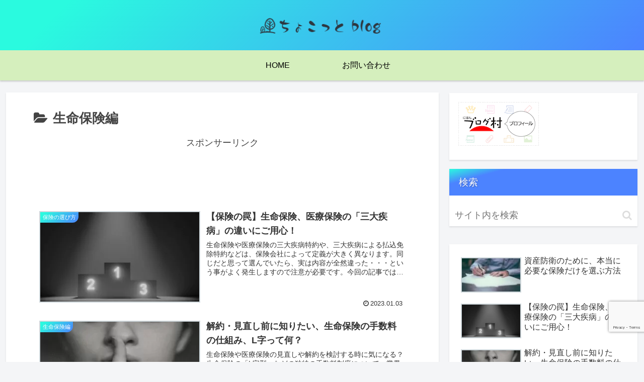

--- FILE ---
content_type: text/html; charset=utf-8
request_url: https://www.google.com/recaptcha/api2/anchor?ar=1&k=6Ldz61EjAAAAAGa72baB3_gd3swVVGHfg4RVjdqp&co=aHR0cHM6Ly9jaG9rb3R0by5ibG9nOjQ0Mw..&hl=en&v=PoyoqOPhxBO7pBk68S4YbpHZ&size=invisible&anchor-ms=20000&execute-ms=30000&cb=xasaib9rgxpn
body_size: 48562
content:
<!DOCTYPE HTML><html dir="ltr" lang="en"><head><meta http-equiv="Content-Type" content="text/html; charset=UTF-8">
<meta http-equiv="X-UA-Compatible" content="IE=edge">
<title>reCAPTCHA</title>
<style type="text/css">
/* cyrillic-ext */
@font-face {
  font-family: 'Roboto';
  font-style: normal;
  font-weight: 400;
  font-stretch: 100%;
  src: url(//fonts.gstatic.com/s/roboto/v48/KFO7CnqEu92Fr1ME7kSn66aGLdTylUAMa3GUBHMdazTgWw.woff2) format('woff2');
  unicode-range: U+0460-052F, U+1C80-1C8A, U+20B4, U+2DE0-2DFF, U+A640-A69F, U+FE2E-FE2F;
}
/* cyrillic */
@font-face {
  font-family: 'Roboto';
  font-style: normal;
  font-weight: 400;
  font-stretch: 100%;
  src: url(//fonts.gstatic.com/s/roboto/v48/KFO7CnqEu92Fr1ME7kSn66aGLdTylUAMa3iUBHMdazTgWw.woff2) format('woff2');
  unicode-range: U+0301, U+0400-045F, U+0490-0491, U+04B0-04B1, U+2116;
}
/* greek-ext */
@font-face {
  font-family: 'Roboto';
  font-style: normal;
  font-weight: 400;
  font-stretch: 100%;
  src: url(//fonts.gstatic.com/s/roboto/v48/KFO7CnqEu92Fr1ME7kSn66aGLdTylUAMa3CUBHMdazTgWw.woff2) format('woff2');
  unicode-range: U+1F00-1FFF;
}
/* greek */
@font-face {
  font-family: 'Roboto';
  font-style: normal;
  font-weight: 400;
  font-stretch: 100%;
  src: url(//fonts.gstatic.com/s/roboto/v48/KFO7CnqEu92Fr1ME7kSn66aGLdTylUAMa3-UBHMdazTgWw.woff2) format('woff2');
  unicode-range: U+0370-0377, U+037A-037F, U+0384-038A, U+038C, U+038E-03A1, U+03A3-03FF;
}
/* math */
@font-face {
  font-family: 'Roboto';
  font-style: normal;
  font-weight: 400;
  font-stretch: 100%;
  src: url(//fonts.gstatic.com/s/roboto/v48/KFO7CnqEu92Fr1ME7kSn66aGLdTylUAMawCUBHMdazTgWw.woff2) format('woff2');
  unicode-range: U+0302-0303, U+0305, U+0307-0308, U+0310, U+0312, U+0315, U+031A, U+0326-0327, U+032C, U+032F-0330, U+0332-0333, U+0338, U+033A, U+0346, U+034D, U+0391-03A1, U+03A3-03A9, U+03B1-03C9, U+03D1, U+03D5-03D6, U+03F0-03F1, U+03F4-03F5, U+2016-2017, U+2034-2038, U+203C, U+2040, U+2043, U+2047, U+2050, U+2057, U+205F, U+2070-2071, U+2074-208E, U+2090-209C, U+20D0-20DC, U+20E1, U+20E5-20EF, U+2100-2112, U+2114-2115, U+2117-2121, U+2123-214F, U+2190, U+2192, U+2194-21AE, U+21B0-21E5, U+21F1-21F2, U+21F4-2211, U+2213-2214, U+2216-22FF, U+2308-230B, U+2310, U+2319, U+231C-2321, U+2336-237A, U+237C, U+2395, U+239B-23B7, U+23D0, U+23DC-23E1, U+2474-2475, U+25AF, U+25B3, U+25B7, U+25BD, U+25C1, U+25CA, U+25CC, U+25FB, U+266D-266F, U+27C0-27FF, U+2900-2AFF, U+2B0E-2B11, U+2B30-2B4C, U+2BFE, U+3030, U+FF5B, U+FF5D, U+1D400-1D7FF, U+1EE00-1EEFF;
}
/* symbols */
@font-face {
  font-family: 'Roboto';
  font-style: normal;
  font-weight: 400;
  font-stretch: 100%;
  src: url(//fonts.gstatic.com/s/roboto/v48/KFO7CnqEu92Fr1ME7kSn66aGLdTylUAMaxKUBHMdazTgWw.woff2) format('woff2');
  unicode-range: U+0001-000C, U+000E-001F, U+007F-009F, U+20DD-20E0, U+20E2-20E4, U+2150-218F, U+2190, U+2192, U+2194-2199, U+21AF, U+21E6-21F0, U+21F3, U+2218-2219, U+2299, U+22C4-22C6, U+2300-243F, U+2440-244A, U+2460-24FF, U+25A0-27BF, U+2800-28FF, U+2921-2922, U+2981, U+29BF, U+29EB, U+2B00-2BFF, U+4DC0-4DFF, U+FFF9-FFFB, U+10140-1018E, U+10190-1019C, U+101A0, U+101D0-101FD, U+102E0-102FB, U+10E60-10E7E, U+1D2C0-1D2D3, U+1D2E0-1D37F, U+1F000-1F0FF, U+1F100-1F1AD, U+1F1E6-1F1FF, U+1F30D-1F30F, U+1F315, U+1F31C, U+1F31E, U+1F320-1F32C, U+1F336, U+1F378, U+1F37D, U+1F382, U+1F393-1F39F, U+1F3A7-1F3A8, U+1F3AC-1F3AF, U+1F3C2, U+1F3C4-1F3C6, U+1F3CA-1F3CE, U+1F3D4-1F3E0, U+1F3ED, U+1F3F1-1F3F3, U+1F3F5-1F3F7, U+1F408, U+1F415, U+1F41F, U+1F426, U+1F43F, U+1F441-1F442, U+1F444, U+1F446-1F449, U+1F44C-1F44E, U+1F453, U+1F46A, U+1F47D, U+1F4A3, U+1F4B0, U+1F4B3, U+1F4B9, U+1F4BB, U+1F4BF, U+1F4C8-1F4CB, U+1F4D6, U+1F4DA, U+1F4DF, U+1F4E3-1F4E6, U+1F4EA-1F4ED, U+1F4F7, U+1F4F9-1F4FB, U+1F4FD-1F4FE, U+1F503, U+1F507-1F50B, U+1F50D, U+1F512-1F513, U+1F53E-1F54A, U+1F54F-1F5FA, U+1F610, U+1F650-1F67F, U+1F687, U+1F68D, U+1F691, U+1F694, U+1F698, U+1F6AD, U+1F6B2, U+1F6B9-1F6BA, U+1F6BC, U+1F6C6-1F6CF, U+1F6D3-1F6D7, U+1F6E0-1F6EA, U+1F6F0-1F6F3, U+1F6F7-1F6FC, U+1F700-1F7FF, U+1F800-1F80B, U+1F810-1F847, U+1F850-1F859, U+1F860-1F887, U+1F890-1F8AD, U+1F8B0-1F8BB, U+1F8C0-1F8C1, U+1F900-1F90B, U+1F93B, U+1F946, U+1F984, U+1F996, U+1F9E9, U+1FA00-1FA6F, U+1FA70-1FA7C, U+1FA80-1FA89, U+1FA8F-1FAC6, U+1FACE-1FADC, U+1FADF-1FAE9, U+1FAF0-1FAF8, U+1FB00-1FBFF;
}
/* vietnamese */
@font-face {
  font-family: 'Roboto';
  font-style: normal;
  font-weight: 400;
  font-stretch: 100%;
  src: url(//fonts.gstatic.com/s/roboto/v48/KFO7CnqEu92Fr1ME7kSn66aGLdTylUAMa3OUBHMdazTgWw.woff2) format('woff2');
  unicode-range: U+0102-0103, U+0110-0111, U+0128-0129, U+0168-0169, U+01A0-01A1, U+01AF-01B0, U+0300-0301, U+0303-0304, U+0308-0309, U+0323, U+0329, U+1EA0-1EF9, U+20AB;
}
/* latin-ext */
@font-face {
  font-family: 'Roboto';
  font-style: normal;
  font-weight: 400;
  font-stretch: 100%;
  src: url(//fonts.gstatic.com/s/roboto/v48/KFO7CnqEu92Fr1ME7kSn66aGLdTylUAMa3KUBHMdazTgWw.woff2) format('woff2');
  unicode-range: U+0100-02BA, U+02BD-02C5, U+02C7-02CC, U+02CE-02D7, U+02DD-02FF, U+0304, U+0308, U+0329, U+1D00-1DBF, U+1E00-1E9F, U+1EF2-1EFF, U+2020, U+20A0-20AB, U+20AD-20C0, U+2113, U+2C60-2C7F, U+A720-A7FF;
}
/* latin */
@font-face {
  font-family: 'Roboto';
  font-style: normal;
  font-weight: 400;
  font-stretch: 100%;
  src: url(//fonts.gstatic.com/s/roboto/v48/KFO7CnqEu92Fr1ME7kSn66aGLdTylUAMa3yUBHMdazQ.woff2) format('woff2');
  unicode-range: U+0000-00FF, U+0131, U+0152-0153, U+02BB-02BC, U+02C6, U+02DA, U+02DC, U+0304, U+0308, U+0329, U+2000-206F, U+20AC, U+2122, U+2191, U+2193, U+2212, U+2215, U+FEFF, U+FFFD;
}
/* cyrillic-ext */
@font-face {
  font-family: 'Roboto';
  font-style: normal;
  font-weight: 500;
  font-stretch: 100%;
  src: url(//fonts.gstatic.com/s/roboto/v48/KFO7CnqEu92Fr1ME7kSn66aGLdTylUAMa3GUBHMdazTgWw.woff2) format('woff2');
  unicode-range: U+0460-052F, U+1C80-1C8A, U+20B4, U+2DE0-2DFF, U+A640-A69F, U+FE2E-FE2F;
}
/* cyrillic */
@font-face {
  font-family: 'Roboto';
  font-style: normal;
  font-weight: 500;
  font-stretch: 100%;
  src: url(//fonts.gstatic.com/s/roboto/v48/KFO7CnqEu92Fr1ME7kSn66aGLdTylUAMa3iUBHMdazTgWw.woff2) format('woff2');
  unicode-range: U+0301, U+0400-045F, U+0490-0491, U+04B0-04B1, U+2116;
}
/* greek-ext */
@font-face {
  font-family: 'Roboto';
  font-style: normal;
  font-weight: 500;
  font-stretch: 100%;
  src: url(//fonts.gstatic.com/s/roboto/v48/KFO7CnqEu92Fr1ME7kSn66aGLdTylUAMa3CUBHMdazTgWw.woff2) format('woff2');
  unicode-range: U+1F00-1FFF;
}
/* greek */
@font-face {
  font-family: 'Roboto';
  font-style: normal;
  font-weight: 500;
  font-stretch: 100%;
  src: url(//fonts.gstatic.com/s/roboto/v48/KFO7CnqEu92Fr1ME7kSn66aGLdTylUAMa3-UBHMdazTgWw.woff2) format('woff2');
  unicode-range: U+0370-0377, U+037A-037F, U+0384-038A, U+038C, U+038E-03A1, U+03A3-03FF;
}
/* math */
@font-face {
  font-family: 'Roboto';
  font-style: normal;
  font-weight: 500;
  font-stretch: 100%;
  src: url(//fonts.gstatic.com/s/roboto/v48/KFO7CnqEu92Fr1ME7kSn66aGLdTylUAMawCUBHMdazTgWw.woff2) format('woff2');
  unicode-range: U+0302-0303, U+0305, U+0307-0308, U+0310, U+0312, U+0315, U+031A, U+0326-0327, U+032C, U+032F-0330, U+0332-0333, U+0338, U+033A, U+0346, U+034D, U+0391-03A1, U+03A3-03A9, U+03B1-03C9, U+03D1, U+03D5-03D6, U+03F0-03F1, U+03F4-03F5, U+2016-2017, U+2034-2038, U+203C, U+2040, U+2043, U+2047, U+2050, U+2057, U+205F, U+2070-2071, U+2074-208E, U+2090-209C, U+20D0-20DC, U+20E1, U+20E5-20EF, U+2100-2112, U+2114-2115, U+2117-2121, U+2123-214F, U+2190, U+2192, U+2194-21AE, U+21B0-21E5, U+21F1-21F2, U+21F4-2211, U+2213-2214, U+2216-22FF, U+2308-230B, U+2310, U+2319, U+231C-2321, U+2336-237A, U+237C, U+2395, U+239B-23B7, U+23D0, U+23DC-23E1, U+2474-2475, U+25AF, U+25B3, U+25B7, U+25BD, U+25C1, U+25CA, U+25CC, U+25FB, U+266D-266F, U+27C0-27FF, U+2900-2AFF, U+2B0E-2B11, U+2B30-2B4C, U+2BFE, U+3030, U+FF5B, U+FF5D, U+1D400-1D7FF, U+1EE00-1EEFF;
}
/* symbols */
@font-face {
  font-family: 'Roboto';
  font-style: normal;
  font-weight: 500;
  font-stretch: 100%;
  src: url(//fonts.gstatic.com/s/roboto/v48/KFO7CnqEu92Fr1ME7kSn66aGLdTylUAMaxKUBHMdazTgWw.woff2) format('woff2');
  unicode-range: U+0001-000C, U+000E-001F, U+007F-009F, U+20DD-20E0, U+20E2-20E4, U+2150-218F, U+2190, U+2192, U+2194-2199, U+21AF, U+21E6-21F0, U+21F3, U+2218-2219, U+2299, U+22C4-22C6, U+2300-243F, U+2440-244A, U+2460-24FF, U+25A0-27BF, U+2800-28FF, U+2921-2922, U+2981, U+29BF, U+29EB, U+2B00-2BFF, U+4DC0-4DFF, U+FFF9-FFFB, U+10140-1018E, U+10190-1019C, U+101A0, U+101D0-101FD, U+102E0-102FB, U+10E60-10E7E, U+1D2C0-1D2D3, U+1D2E0-1D37F, U+1F000-1F0FF, U+1F100-1F1AD, U+1F1E6-1F1FF, U+1F30D-1F30F, U+1F315, U+1F31C, U+1F31E, U+1F320-1F32C, U+1F336, U+1F378, U+1F37D, U+1F382, U+1F393-1F39F, U+1F3A7-1F3A8, U+1F3AC-1F3AF, U+1F3C2, U+1F3C4-1F3C6, U+1F3CA-1F3CE, U+1F3D4-1F3E0, U+1F3ED, U+1F3F1-1F3F3, U+1F3F5-1F3F7, U+1F408, U+1F415, U+1F41F, U+1F426, U+1F43F, U+1F441-1F442, U+1F444, U+1F446-1F449, U+1F44C-1F44E, U+1F453, U+1F46A, U+1F47D, U+1F4A3, U+1F4B0, U+1F4B3, U+1F4B9, U+1F4BB, U+1F4BF, U+1F4C8-1F4CB, U+1F4D6, U+1F4DA, U+1F4DF, U+1F4E3-1F4E6, U+1F4EA-1F4ED, U+1F4F7, U+1F4F9-1F4FB, U+1F4FD-1F4FE, U+1F503, U+1F507-1F50B, U+1F50D, U+1F512-1F513, U+1F53E-1F54A, U+1F54F-1F5FA, U+1F610, U+1F650-1F67F, U+1F687, U+1F68D, U+1F691, U+1F694, U+1F698, U+1F6AD, U+1F6B2, U+1F6B9-1F6BA, U+1F6BC, U+1F6C6-1F6CF, U+1F6D3-1F6D7, U+1F6E0-1F6EA, U+1F6F0-1F6F3, U+1F6F7-1F6FC, U+1F700-1F7FF, U+1F800-1F80B, U+1F810-1F847, U+1F850-1F859, U+1F860-1F887, U+1F890-1F8AD, U+1F8B0-1F8BB, U+1F8C0-1F8C1, U+1F900-1F90B, U+1F93B, U+1F946, U+1F984, U+1F996, U+1F9E9, U+1FA00-1FA6F, U+1FA70-1FA7C, U+1FA80-1FA89, U+1FA8F-1FAC6, U+1FACE-1FADC, U+1FADF-1FAE9, U+1FAF0-1FAF8, U+1FB00-1FBFF;
}
/* vietnamese */
@font-face {
  font-family: 'Roboto';
  font-style: normal;
  font-weight: 500;
  font-stretch: 100%;
  src: url(//fonts.gstatic.com/s/roboto/v48/KFO7CnqEu92Fr1ME7kSn66aGLdTylUAMa3OUBHMdazTgWw.woff2) format('woff2');
  unicode-range: U+0102-0103, U+0110-0111, U+0128-0129, U+0168-0169, U+01A0-01A1, U+01AF-01B0, U+0300-0301, U+0303-0304, U+0308-0309, U+0323, U+0329, U+1EA0-1EF9, U+20AB;
}
/* latin-ext */
@font-face {
  font-family: 'Roboto';
  font-style: normal;
  font-weight: 500;
  font-stretch: 100%;
  src: url(//fonts.gstatic.com/s/roboto/v48/KFO7CnqEu92Fr1ME7kSn66aGLdTylUAMa3KUBHMdazTgWw.woff2) format('woff2');
  unicode-range: U+0100-02BA, U+02BD-02C5, U+02C7-02CC, U+02CE-02D7, U+02DD-02FF, U+0304, U+0308, U+0329, U+1D00-1DBF, U+1E00-1E9F, U+1EF2-1EFF, U+2020, U+20A0-20AB, U+20AD-20C0, U+2113, U+2C60-2C7F, U+A720-A7FF;
}
/* latin */
@font-face {
  font-family: 'Roboto';
  font-style: normal;
  font-weight: 500;
  font-stretch: 100%;
  src: url(//fonts.gstatic.com/s/roboto/v48/KFO7CnqEu92Fr1ME7kSn66aGLdTylUAMa3yUBHMdazQ.woff2) format('woff2');
  unicode-range: U+0000-00FF, U+0131, U+0152-0153, U+02BB-02BC, U+02C6, U+02DA, U+02DC, U+0304, U+0308, U+0329, U+2000-206F, U+20AC, U+2122, U+2191, U+2193, U+2212, U+2215, U+FEFF, U+FFFD;
}
/* cyrillic-ext */
@font-face {
  font-family: 'Roboto';
  font-style: normal;
  font-weight: 900;
  font-stretch: 100%;
  src: url(//fonts.gstatic.com/s/roboto/v48/KFO7CnqEu92Fr1ME7kSn66aGLdTylUAMa3GUBHMdazTgWw.woff2) format('woff2');
  unicode-range: U+0460-052F, U+1C80-1C8A, U+20B4, U+2DE0-2DFF, U+A640-A69F, U+FE2E-FE2F;
}
/* cyrillic */
@font-face {
  font-family: 'Roboto';
  font-style: normal;
  font-weight: 900;
  font-stretch: 100%;
  src: url(//fonts.gstatic.com/s/roboto/v48/KFO7CnqEu92Fr1ME7kSn66aGLdTylUAMa3iUBHMdazTgWw.woff2) format('woff2');
  unicode-range: U+0301, U+0400-045F, U+0490-0491, U+04B0-04B1, U+2116;
}
/* greek-ext */
@font-face {
  font-family: 'Roboto';
  font-style: normal;
  font-weight: 900;
  font-stretch: 100%;
  src: url(//fonts.gstatic.com/s/roboto/v48/KFO7CnqEu92Fr1ME7kSn66aGLdTylUAMa3CUBHMdazTgWw.woff2) format('woff2');
  unicode-range: U+1F00-1FFF;
}
/* greek */
@font-face {
  font-family: 'Roboto';
  font-style: normal;
  font-weight: 900;
  font-stretch: 100%;
  src: url(//fonts.gstatic.com/s/roboto/v48/KFO7CnqEu92Fr1ME7kSn66aGLdTylUAMa3-UBHMdazTgWw.woff2) format('woff2');
  unicode-range: U+0370-0377, U+037A-037F, U+0384-038A, U+038C, U+038E-03A1, U+03A3-03FF;
}
/* math */
@font-face {
  font-family: 'Roboto';
  font-style: normal;
  font-weight: 900;
  font-stretch: 100%;
  src: url(//fonts.gstatic.com/s/roboto/v48/KFO7CnqEu92Fr1ME7kSn66aGLdTylUAMawCUBHMdazTgWw.woff2) format('woff2');
  unicode-range: U+0302-0303, U+0305, U+0307-0308, U+0310, U+0312, U+0315, U+031A, U+0326-0327, U+032C, U+032F-0330, U+0332-0333, U+0338, U+033A, U+0346, U+034D, U+0391-03A1, U+03A3-03A9, U+03B1-03C9, U+03D1, U+03D5-03D6, U+03F0-03F1, U+03F4-03F5, U+2016-2017, U+2034-2038, U+203C, U+2040, U+2043, U+2047, U+2050, U+2057, U+205F, U+2070-2071, U+2074-208E, U+2090-209C, U+20D0-20DC, U+20E1, U+20E5-20EF, U+2100-2112, U+2114-2115, U+2117-2121, U+2123-214F, U+2190, U+2192, U+2194-21AE, U+21B0-21E5, U+21F1-21F2, U+21F4-2211, U+2213-2214, U+2216-22FF, U+2308-230B, U+2310, U+2319, U+231C-2321, U+2336-237A, U+237C, U+2395, U+239B-23B7, U+23D0, U+23DC-23E1, U+2474-2475, U+25AF, U+25B3, U+25B7, U+25BD, U+25C1, U+25CA, U+25CC, U+25FB, U+266D-266F, U+27C0-27FF, U+2900-2AFF, U+2B0E-2B11, U+2B30-2B4C, U+2BFE, U+3030, U+FF5B, U+FF5D, U+1D400-1D7FF, U+1EE00-1EEFF;
}
/* symbols */
@font-face {
  font-family: 'Roboto';
  font-style: normal;
  font-weight: 900;
  font-stretch: 100%;
  src: url(//fonts.gstatic.com/s/roboto/v48/KFO7CnqEu92Fr1ME7kSn66aGLdTylUAMaxKUBHMdazTgWw.woff2) format('woff2');
  unicode-range: U+0001-000C, U+000E-001F, U+007F-009F, U+20DD-20E0, U+20E2-20E4, U+2150-218F, U+2190, U+2192, U+2194-2199, U+21AF, U+21E6-21F0, U+21F3, U+2218-2219, U+2299, U+22C4-22C6, U+2300-243F, U+2440-244A, U+2460-24FF, U+25A0-27BF, U+2800-28FF, U+2921-2922, U+2981, U+29BF, U+29EB, U+2B00-2BFF, U+4DC0-4DFF, U+FFF9-FFFB, U+10140-1018E, U+10190-1019C, U+101A0, U+101D0-101FD, U+102E0-102FB, U+10E60-10E7E, U+1D2C0-1D2D3, U+1D2E0-1D37F, U+1F000-1F0FF, U+1F100-1F1AD, U+1F1E6-1F1FF, U+1F30D-1F30F, U+1F315, U+1F31C, U+1F31E, U+1F320-1F32C, U+1F336, U+1F378, U+1F37D, U+1F382, U+1F393-1F39F, U+1F3A7-1F3A8, U+1F3AC-1F3AF, U+1F3C2, U+1F3C4-1F3C6, U+1F3CA-1F3CE, U+1F3D4-1F3E0, U+1F3ED, U+1F3F1-1F3F3, U+1F3F5-1F3F7, U+1F408, U+1F415, U+1F41F, U+1F426, U+1F43F, U+1F441-1F442, U+1F444, U+1F446-1F449, U+1F44C-1F44E, U+1F453, U+1F46A, U+1F47D, U+1F4A3, U+1F4B0, U+1F4B3, U+1F4B9, U+1F4BB, U+1F4BF, U+1F4C8-1F4CB, U+1F4D6, U+1F4DA, U+1F4DF, U+1F4E3-1F4E6, U+1F4EA-1F4ED, U+1F4F7, U+1F4F9-1F4FB, U+1F4FD-1F4FE, U+1F503, U+1F507-1F50B, U+1F50D, U+1F512-1F513, U+1F53E-1F54A, U+1F54F-1F5FA, U+1F610, U+1F650-1F67F, U+1F687, U+1F68D, U+1F691, U+1F694, U+1F698, U+1F6AD, U+1F6B2, U+1F6B9-1F6BA, U+1F6BC, U+1F6C6-1F6CF, U+1F6D3-1F6D7, U+1F6E0-1F6EA, U+1F6F0-1F6F3, U+1F6F7-1F6FC, U+1F700-1F7FF, U+1F800-1F80B, U+1F810-1F847, U+1F850-1F859, U+1F860-1F887, U+1F890-1F8AD, U+1F8B0-1F8BB, U+1F8C0-1F8C1, U+1F900-1F90B, U+1F93B, U+1F946, U+1F984, U+1F996, U+1F9E9, U+1FA00-1FA6F, U+1FA70-1FA7C, U+1FA80-1FA89, U+1FA8F-1FAC6, U+1FACE-1FADC, U+1FADF-1FAE9, U+1FAF0-1FAF8, U+1FB00-1FBFF;
}
/* vietnamese */
@font-face {
  font-family: 'Roboto';
  font-style: normal;
  font-weight: 900;
  font-stretch: 100%;
  src: url(//fonts.gstatic.com/s/roboto/v48/KFO7CnqEu92Fr1ME7kSn66aGLdTylUAMa3OUBHMdazTgWw.woff2) format('woff2');
  unicode-range: U+0102-0103, U+0110-0111, U+0128-0129, U+0168-0169, U+01A0-01A1, U+01AF-01B0, U+0300-0301, U+0303-0304, U+0308-0309, U+0323, U+0329, U+1EA0-1EF9, U+20AB;
}
/* latin-ext */
@font-face {
  font-family: 'Roboto';
  font-style: normal;
  font-weight: 900;
  font-stretch: 100%;
  src: url(//fonts.gstatic.com/s/roboto/v48/KFO7CnqEu92Fr1ME7kSn66aGLdTylUAMa3KUBHMdazTgWw.woff2) format('woff2');
  unicode-range: U+0100-02BA, U+02BD-02C5, U+02C7-02CC, U+02CE-02D7, U+02DD-02FF, U+0304, U+0308, U+0329, U+1D00-1DBF, U+1E00-1E9F, U+1EF2-1EFF, U+2020, U+20A0-20AB, U+20AD-20C0, U+2113, U+2C60-2C7F, U+A720-A7FF;
}
/* latin */
@font-face {
  font-family: 'Roboto';
  font-style: normal;
  font-weight: 900;
  font-stretch: 100%;
  src: url(//fonts.gstatic.com/s/roboto/v48/KFO7CnqEu92Fr1ME7kSn66aGLdTylUAMa3yUBHMdazQ.woff2) format('woff2');
  unicode-range: U+0000-00FF, U+0131, U+0152-0153, U+02BB-02BC, U+02C6, U+02DA, U+02DC, U+0304, U+0308, U+0329, U+2000-206F, U+20AC, U+2122, U+2191, U+2193, U+2212, U+2215, U+FEFF, U+FFFD;
}

</style>
<link rel="stylesheet" type="text/css" href="https://www.gstatic.com/recaptcha/releases/PoyoqOPhxBO7pBk68S4YbpHZ/styles__ltr.css">
<script nonce="CY-D-CPGva1vc3OP5PuhrA" type="text/javascript">window['__recaptcha_api'] = 'https://www.google.com/recaptcha/api2/';</script>
<script type="text/javascript" src="https://www.gstatic.com/recaptcha/releases/PoyoqOPhxBO7pBk68S4YbpHZ/recaptcha__en.js" nonce="CY-D-CPGva1vc3OP5PuhrA">
      
    </script></head>
<body><div id="rc-anchor-alert" class="rc-anchor-alert"></div>
<input type="hidden" id="recaptcha-token" value="[base64]">
<script type="text/javascript" nonce="CY-D-CPGva1vc3OP5PuhrA">
      recaptcha.anchor.Main.init("[\x22ainput\x22,[\x22bgdata\x22,\x22\x22,\[base64]/[base64]/[base64]/[base64]/[base64]/UltsKytdPUU6KEU8MjA0OD9SW2wrK109RT4+NnwxOTI6KChFJjY0NTEyKT09NTUyOTYmJk0rMTxjLmxlbmd0aCYmKGMuY2hhckNvZGVBdChNKzEpJjY0NTEyKT09NTYzMjA/[base64]/[base64]/[base64]/[base64]/[base64]/[base64]/[base64]\x22,\[base64]\\u003d\\u003d\x22,\x22wpDClcKeczU+wpzCkFnDtmg8wqLCmcKiwoM6FsKHw4dZCcKewqMgMMKbwrDCjcKsaMO0FMKEw5fCjWbDscKDw7oQTcOPOsKRbMOcw7nCqMOTCcOiUyLDvjQHw5RBw7LDg8OBJcOoIMOZJsOaG2EYVT7CnQbCi8KWBy5Ow5Q/w4fDhXRHKwLCugtodsOOBcOlw5nDl8O1wo3CpDHCj2rDmnZww5nCpg3ClMOswo3DpBXDq8K1wrpIw6d/w6w6w7Q6PQ/CrBfDhHkjw5HCtBpCC8Ozwqsgwp5WMsKbw6zCscOIPsK9wpPDgg3CmhjCpjbDlsKCKyUuwp1xWXI6wpTDono4GBvCk8K+K8KXNXXDvMOER8O7UsKmQ2bDhiXCrMO2d0smUMOAc8KRwonDoX/Ds1YdwqrDhMOpbcOhw53CuHPDicODw4fDrsKALsO6woHDoRR2w5ByI8KXw5nDmXdUc23DiCB3w6/CjsKcVsO1w5zDlcKQCMK0w4ZbTMOhX8KqIcK7NFYgwplewpt+woRhwpnDhmR0wrZRQVvClEwzworDmsOUGQoff3FNYyLDhMOYwonDoj56w6kgHzFzAnBYwrM9W2E4IU0zME/ChBRpw6nDpxDCp8Krw53Cn3x7LngCwpDDiHHCjsOrw6Zkw4Zdw7XDncKKwoMvaDjCh8K3wrcPwoRnwpnCs8KGw4rDiEVXex5aw6xVH3AhVB7DtcKuwrtGS3dGWnM/wq3CmnTDt2zDlQrCuC/DicK3XjoDw7HDug1pw7/Ci8OINDXDm8OHe8KhwpJnfsKiw7RFOTTDsH7DsEbDlEpRwplhw7cdZcKxw6kdwqpBIhZyw7XCpg7DkkU/w65nZDnCvcKBciIhwqMyW8OvdsO+wo3DjcKpZ01vwqEBwq0WCcOZw4IIJsKhw4t2QMKRwp1PTcOWwowDP8KyB8OkPsK5G8OYZ8OyMR/CqsKsw69xwq/DpDPCsknChsKswr49ZVkXPUfCk8OywqrDiAzCtsKpfMKQJyscSsK5wrdAEMOxwqkYTMOTwptfW8OVNMOqw4YBGcKJCcOOwpfCmX5Bw6wYX1fDg1PCm8KnwqHDkmYKAijDscOtwpA9w4XCqsOXw6jDq0HCmAs9Jkc8D8O+wo5raMOiw7fClsKIXMKbDcKowpEJwp/[base64]/CnsOjwr7DoQtYw4rClsOmMRRYwqI8w4YRHR/DmnZLMcOkwpJ8wp/Dnz91woN8U8ORQMKJwrjCkcKRwoDCg2sswosJw7zCpcOcwqfDnl/DtcOnEMKGwozChAxnDXUQKBTCh8KPwo9Dw5FawqAQGsKvJMKEwqzDoCfCuwg/[base64]/[base64]/DpEZWe3xbesOeGH9ZVGrDgUjCtMOkwozDlMOAF2nCs0vCsj0lTSfCrsOiwqprw5l7w61EwpB+M0XCsGvCjcOVRcODfcKrZD8/[base64]/DvcKiA2czQ3htwosje8ODwpTDq8OnwppkW8KXw6oMX8OOw4IiesO7MTHCi8OxLjHCtcOqMl4kDcKZw7VrdFozL3nCs8Kza2YxATLCt04ww7DCiwV5wrzCrSTDrR5Yw73CqMOzUAvCucOBTMK8w4JZS8OCwpVUw6ZPwrnChsOxwrcETSLDp8OqC18awo/CnSlkF8OcOD3DrXcsSkLDssKre3rCgsOlw7h9woTCjMKgFsOPVi3DusOOCk9fE3UkcsOOF1YPw79eC8O6w6/CoW5OF07CiAHCjTQGecK7wo9qV3IHYU7Cg8Kfw6IwAcKIQcOWTjZqw5J4wp3ClxTCoMKyw6DDtcKyw7PDvh4EwprCuWk0wqvDksKFacKiw6vCl8KhVXfDq8KubsK5BsKSw7pHC8OUMF7Dk8KOIyzDocOVwovDoMO0HMKKw6/Dk3/CtMOLcsKjwpMQLwjDs8O1HMOvwoJ6wotKw4s5PsKkeVdawqxrw7UMGMKUw5DDr0MgRMOcbwR+w4jDgcOqwpc7w6YRw58fwpvDg8KaZcOVOcOWwqh7wofCjWfCncORM2VyUsK8NMK+XlltW3jCssOfXMKsw5d1OcKZwq1/wppTwqpZZMKIwq/DoMO3wqsUEMKhSsOJRTvDqMKIwovDmcK6wr/Cm3FBW8Kywr3CtVA4w43DvsOXIMOhw6HCuMOibWgNw7TCrCRLwojCvsKxdlErUMK5ag/Do8O4wrnDqANWHMKNCTzDl8OndhkKa8OURzBhw4LCqVkPw7ApAHTDlMKcwoTDlsOvw4bCpMOHXMOXw6fCtsKzUMOzw4fDqMKtwpbDr0MzAMOHwonCo8OYw4Y+IjUHdcKOw7rDlAcvwrR+w7vCqnJ5wqPCgE/CvMKkwr3Dt8OiwoHCicKvVsOhCMKNVsOjw4JzwpxEw7Evw4PDisOFw7MhJsKgQzfDoCzCghfCqcKEwpHCqSrCnMKRd2hSIQXDoALDhMOyWMKdHn/Ck8KGKUoudMOefXTCkMKXCcKGw4lvST9Aw7/[base64]/[base64]/DqsOXETMgPsKBw5t0OX3CtEjDgMKtw6YmwpvCllXDq8Kdw7wsfCErw4cDwqLCq8KGUsKqwqjDjcKmw5cQwoDChcKewpE6KsKvwpQow5HCrR9UOz80w6nDlWYfw7jCtMKDDsKXw41CJMOQK8K9wpUFwrrDpMOMwqzDjQLDqSjDqybDshDCm8KBeWDDtcOIw7Vlf03DqC/Ch3rDozXDkkcnw7XCv8O7BgYZwoU8w47CksKQw44XUMKTWcKmwp9Fwrx5WMKjw6bCnsOowoNydsOzYQvCuinDvcKbW1fDjBpuKcOuwqsCw7/[base64]/Dj8KCdk8MwoweM8ObwrDDgcOiw755GmINwqQjfsOzIw3DgMObwqNxw5LDtMOJP8KgHsOLMcOWJsKXw7zDvsOnwo7DiSjChsOrFMOLwpw8HFnDhSzCt8Oew4HCpcK/w7zChTjCmcOswoI6T8KzZ8KkUn4yw5Zdw5krPFoxMMO5dBXDmzXCiMOZSSTCjxzDiU4HCMO8woHDgcOaw5Jjwr4Tw7BoBcKzDcOHacKIwrcGQsKFwoYpOTTCi8Keb8OIwonCp8OPb8KVMi7DsUdCw6MzZz/CqnEODsK8w7zDkV3DsWx3cMOQBUTCqCnDhcOIa8OQw7HChlQXHsKtFsK4wr8owrvDgm/DuzU0w7TDt8KuQMO+AMOBw55lw6ZoSMOASQZkwow/USXCm8Ktw6d1DsOow47DnFthcsOqwqjDtcO8w7vDig4ha8KLL8Kow7AjGWwLw5w7wpDDiMKqwq46XT/[base64]/CtHAHR8KJw7PCn8KqXjLDncKqfsOfw4HDjsKLe8OBWMO2w5nDs0kMwpEHw6jDoUl/fMKnbjlsw7jClCzCvMOIZsOmXMOhw5LChMO0S8KpwoDDjcOlwpRrUlAUwqXCtsKaw7FGRsOldcK1wrV2dMOxwpVaw6TCp8OCVsO/w5HDpMKRIn/DvAHDl8KSw4TCrcKlZ38mM8KSesOnwqwCwqg6FGcqBm4uwpfChFDCg8KLVCPDpFfCkmIiakTCpx4bG8OBasOhKD7CrG/[base64]/[base64]/wpB7wobCo8KmOcOhwpbDhMOuAcOEw5bDjMKsw5nDrVXDvipnwq5rEMKFwr3CvMORZsO6w63Do8OgATYjw6HCtsO1M8KzcsKkwrYDRcOJQ8KSwpNuI8KCRh5dwp3DjsOrLTEiM8KTw5fDnxZtCgHDn8KJRMOHBm5RQGDDnMO0IjFGPUUPF8OnAHzDg8OnS8KQC8Ofw6/CnsOjZSfCv09qw4HDuMO+wrbDkcOBRBfDrkXDncOFwro9QRnClsOew63CmcK/LMK3w5wtMl7CvFthUQrDm8OsDR/DhnrDnx18wp1VXSXCkHktw7zDljYzwrfCjsOmwofDly7DpsOSw4JuwqHCicOgw5wswpFUwrLCnkvCn8ODARYmasKzAwUAG8OawoTCq8Oaw5fCo8K/w4PCm8O8aGPDusONw5fDu8OtJHQuw5pzEwZBG8O3PMOZTMKWwrJNw7NEGBBSw5rDhlULwq0ew7DCrDI1wpPCkMOJw7fCvC1PWH9kYg3DiMO/Nj5Aw5s4ZcKUw51hV8KUcsKKw6rCpxLDpcO0wrjCoyBYw5nDlCnCgMOmVMK0w7HDlyZjw58+QcO8wpAXM1PCh1hMY8Ojwr3DjcO5w6rChgJuwqYfKQXDiA/CuEjCgsOCfis4w7rClsOcw4fDpcOfwr/[base64]/Cn8KmB1BhbWXDl8KMw7jCmzAZDcOvwqXCsGJIMU/[base64]/Cj8KVGMOOQ8Kfwo3Cmz0qwq3CgBEcJcOxUz9lCMOAw4wPwqRWw7TCocO6EVslwqo0OMKPw69lw7DCsC3CrVHCsV8cw5/Cn3dZw4FIKWvCsVLDncOXOsOYTR5yeMOAbcO2bkbDgiLDusKBUkvCrsO2wozCs34CdMO7NsOmw5QKJMOcw7XCtU5swpvCocKdHBvDsU/Cv8OJw5DCjTDDtm9/TsK2Kn3DhiHCrcKJw50AT8ObdAcJGsKVw6nCuXHDscKQAMKAw6LDjsKAwoc/[base64]/CnzHDjBHDoFslfcOUG8ODwpLCmsOSwpjDqgfDgMKTWcKGBEXDt8K0wqlTXUDDhR7CrMK9TBZQw650w79Lw6N9w7TCp8OSWMOvw6HDmsOUVlYZwoMgw4c3RsO4IUlFwr5WwpXCu8OvYiReLMOrwpnDt8OawqLCqkknIMOqOsKaeS81UEPCpFkbw6/DicObwqXCjsK2wpfDmMKowpk/wpDDoD4uwqQaOzNlYcKZw6/DtCPCmAbCgTNPwrLCl8OdLULCvwJDUVPDsm3CgFFEwqlDw4fDj8Ktw6TDqE7DisKgwq/Ch8O0wp0RMcOCNcOQKBFIakQ8T8KWw7FewrskwqRVw7xsw7cjw5FywqzDocOSB3BwwrREWC3Dv8K3F8Kww7fCmcO4EcOYEynDrhTCoMKcTSDCsMK7wpHCt8OAfcO9TcOzMMK2FR/CtcK+GxcTwoNHMcOtw7oCwqzDicKnDB5gwqQdYMKrY8K+EDPCkWDDvcKPNsOYVcKvfMKrZERhw7MDwq4nw7N7fMO5w7bCsXDDtcOdw4XCmsKBw77CicKiw4rCtsO9w7fDqxJwYC9Id8O8wpcVfijCvj/DuifCoMKeH8KDw6AsYsKcA8KCUsKJS2dvd8OvIE1QHzzClTnDmCNtacODw4LDsMOYw4Q7PVTDlHwUwqDChxPCtHhxwp3DhMOAMBjDhAnCgMO8NynDuinCtMOxHMO6acKRw7vDrsK/wr8Xw7/DtMO2KS7DqjjDmHnDjm9nw7XCh35QaC8SQ8O8PsKuw63DvMKGQsKewp8DCMO7wr7DmMKtw4/[base64]/CscOfwqPCtVZFw4pcwqvDvcKVwqrDiXjDhUZ7wrPCgcKYwoEnwqXCtW41wq7CtC9eJMOWb8Ovw7c1w59Qw7zCisKQJj9Uw5VBw5PDuz3Cgw7DmBLDhUhzwppMdMKvAlHDqDdBYEYBGsK6wrbCq01bw7vDnsK4w4nDhh8ECFs1wr/[base64]/eVDDj8KcwpTCgR7DkSTClcKvZklpwrbChmbCpwTCpCJYBsKWAsOWGVnCvcKkwpzDqsK5JDzDgmBrLsKWHsKQwqxsw5DCksOcMMK7w5zCrS/CsC/CsmETfsKxSAUEw77CtyJ4ZMOWwrjCo3zDkj4wwq51w6cbL0rDrGzDvVTDrCfDj0bDqR3CrcOow4g9w5Zfw5TCpmRGw6d/wpHCqXPCi8Kew5XDhMONb8Owwr1PIzNQw63CusO2w58Lw5LCksOVMSfDpxLDg3vCnMO3T8Okw4x2w75hw6csw7IFw4YMw5nDs8K3f8OcwrXDgMKcZ8K2R8OhG8KbCMK9w6DDlGsYw4ISwoFxw4XDglLDmW/Cow/DrlXDkC/CrhQ8IGc1wrfDvgjDksKoUhU2DV7DisO9X37DmzPDu03CvcK/w4TDnMKpAl3DjykIwqUzw4Jsw7JxwqRoScKPKmlUBFjCnsKSwrRKw4h8VMOSwqpowqXDp1vDgMOwKsKjw4jDgsOpSMKcw4nCnsOSVsKLbsOMw43Cg8Oawo0Ww4kcwrTDu3Ajwp3CggvDpsKZwr1Sw63DnMOCSFLCm8OvDlDDvnXCuMK4HS3Ci8Kyw5bDsFhowot/[base64]/DuMKDSRLCoi8mRwPCssOQAcK5woHDnAfCiXhJZMKFw61Fw5JcOAwTwo3Dh8OUT8OVVsO1wqBwwrTCo0/DiMKjOhTDiBjCjMOYw4ZueRjCjVYGwoIyw6UZGGnDgMOLw7RKAnjDg8KhYw7DumMYwpjCrgzCr0LDii8kwqzDkxvDuwVRJUpJw4bCuQ/CmcKVdyNOTsOnBH7CjcKlw63DtBDCucKwUUsIw65UwrtvVTTCghLDksKPw4Ajw63ChjfDuwBBwpHDtitgTU0QwoohwpTDhcO3w4Mrw59OR8O0c1c0CCB8RFzCm8Kuw7QRwqMmw5bDgMK0FMKEacONIkfCnjfDiMO6YgBiLmxKw4plG3vDtMK1XcKwwqbDqX/Cu8K+wrPDisKgwqnDsx7Cp8KrbVPDgMKYwqvDoMKhwqjDlsO0OhHCsX7DlcOqw5jCn8OIWcKvw5bDs1g+LAUWdMODXW9yNMOYA8KuIGVvwprCh8KhdMKLfRk1wpjDrxAWwqlBWcOvwrrCtC5zw4E9U8K3w53DucKfwo/CssOBUcKNfQFbCQjDgcOzw4IywrBxQnsAw6fDsEDDssOtw6LCvsKuw77CosO1wpcXBsKgYgLCu2DDmMOFwppOHcKkL27CqyrCgMO7w5rDkMOHf2DCiMOLNx/CuDQrAcOWw6nDjcKkw4wEZngIN0HDtMOfw70CBsKnAXLDpsK/[base64]/[base64]/Dpwdnw6DDvVgDw7ISw6vDrRHCryMUw5TCnjpUEGhrJXbDjxkHEcO8dHnCrMOkWcO0wrljD8KdwobCicOmw4bCsTnCpVYLEjJFK1otw4TCsSFhShfDpnAewpjDisOew69rFcOpwq/Dn24UKsOqNgjClFzCu04swpjCmMK4BShfw4vDo3fCo8OPG8Krw4IZwpc2w7omW8OYM8Kjw6zDssK+CAhRw5DDjsKnw74IaMOkwr/[base64]/DucKMw6DCtQfDtx4Gw7TCsBorCUcQwrheLMKuHsO9w57DgVDCrW3CncKresKEChp8RjEIw4HDh8OGw6rCq3AdTlXDskU+NsOXKUNXWTHDsW7DsT4kwqo2wqQVRsKCw6Vgw4sEw657MsO0CjI0GRTCn1XCrC81XiE3VQ/[base64]/CvMORw5TDkETDh8OfZMKfwrjCg8KXUsK/LMOGajnDscKdQ1vDmcKPLsKGczrCi8KnYsOsw7wPA8Odw7nCqFBUwrc9PAwdwobCs2jDk8OEwqrDpsKkOTpcw4PDvMO+wpHCpVvCuh5bwq1oZsOgacOUworCksKEw6XCqVrCvMOTXMK+O8KTw77DnmIZTk10fcKme8KCR8KJwoHCh8KDwpQawr0zw4PCuFQYwq/CkhjDkH/[base64]/DkcOtwr0owo0pwqBxwrjDikgjflPDkWkxRMOOO8KTwpvCvTvCmR7DuDwHAcO1wrhvEGDCjMOgwozDmjDDk8OywpTDnGlZXRbChzbDtMKRwpFMwpHCsV1nwp7DjmsBwpvDjUYRacKpRsKlO8K6w4hbw67DpcOoMmfDgSfDuBjCqm/[base64]/DpWBdARvDhkc3CMKgw4sYwonCmzJMwqXDhW/CjcKPwpLDi8Olwo7CpcK5w44XRMO6GjLDtsKWG8KoWcKRwr8FwpPDs3MuwpjDtnR1w6HDjXNhIFDDl1HCiMKqwqPDt8Krw4RAEzRbw67CpMKdScKuw5t8wpXCm8OBw4DCrsKCGMO5w77ClGk/[base64]/CosKFw7A2w49XMQrDicKgeMKxSnsgwrRrZxDChcK5woDCvcOZQH/DglrCgMOUJ8KPG8Kcw6TCuMK/O0NkwrnCrsK4DsK9OGjDkkTCtcKMw6oPNTDDmy3DvMKvw4DDh3oJVsOhw7sDw6kbwpsidDpyfwsQw5rCqQASJcOWwosHwpw7wq/[base64]/CqcKzWlobw6bDqXp/wqfDvMKJw6zCmcOeDFTCvhfDrBTDgU1LPMORcR44wrTCr8OGFMOTKmILT8KSw4IOw5zDp8O6eMOqVUPDmTvCjcK/G8OWHcK3w7YQw5bClBI8ZsK/[base64]/CjTrDkTrCs24uw6VqJhDCusOAwqnDgMKQa8OqwqHDpS/CiRYuQQzCvUgxMBsjwofCl8Oyd8Kyw7YlwqrCmV/CoMKFFF/CtMOQwq3CrUcowokdwqDCuEvDoMOBwrdDwowRFCbDoA3CjcOdw4E6w5vChcKlwpnCj8KILiRlwqvDlkwyFGnCncKgMcO7PcK2w6ZvRcK5ecOJwq8WFwpREAt+wr/CsU/ClXRfFcOBbjLDk8KyNBPCjMKgacKzw5V9AhzCnRh/[base64]/[base64]/w6krOMOWTiTCnA1swrt0OcK0B8O1w6cEw7nDucKrY8O8JcKDGFMYwqzDkcKTZAZ2VcKkw7I9wo/[base64]/ThrDoMK0XsKVw4VsbsOxe8KzbBHClcO1P20vwp7CtcKtOMO+FiHDt0zCq8KFdMOkOcOLdMOEwqgkw4vDiGd2w7YUVsOaw7jCmMKuVBhhw4bCmMOLL8KbUUdkwoJGMMOowq9eOMKqGsOmwrY+w7TCikBCfsOqOMO5P2/DgsKPaMO4w5zDsQURFCxmWXp1XVIKwrnDpg1CQMOxw6fDrcOPw7XDjMOeX8OIwqLDgcKxw4XDry89fMO9R1vDqcOBw7pTw5LDgMOAY8ObQQLDvAPCtkljwqfCq8KRw7hHFz8lbcKHCQ/CvMO8wofCpSdhR8KVEwDDry5Owr7CvMOHdgLCvS1Cw5TDjVjCqnFxfkfCrhQ+Oh4NPcKow4bDpi/CkcKyY2AKwo5kwoLDvWFaEMKlEl3DoxM3w4LCnHU2Z8Omw5HCmSBnVhvCk8KETCcFIR/CkFp4wp95w6oyYmtOw4onAsOibcKnCCsdCFRVw5PDtMO6YkDDnQwGYyvCpXdCQMO8C8KAw5V5X1xNw40Nw53Ciz/CosK5wohYaH/DpMKkfG3CpAMawoYqMBg1ODxpw7PCmMO1w4/DncKMw6LDonPCoXZPM8O7wptwa8KRN0/[base64]/DmMOedTnDnCPDgMOEwrEpbCpIw4pkw713w6XCqiXDgj8WesOFZwUNwpjCp2zDg8OZDcO7UcOVIMKxwo/CrMKmw79/CjBxw4rDjsO1w4PDkMK5w4QKZ8OUfcOaw7dkwq3DnmTCs8Kzw5nCmnjDgEx4FSfDksKIw5wjw5jDmh/Cj8OWYMKCSMKTw47DlMOJwoRRwp3CuhPClsK7w6HChGjCg8OIOcO4GsOKQBjDrsKmRsK1EEB9woFlw7XDvH3Dk8OSw65twrAiWHB4w4PDjMO3w4fDvsOxwprDnMKrw6whw4JpYMKRUsOlw47Cs8Klw5XDqcKWwqQgw4/DjXlAUXF0c8Oow7how4nCvG3DowfDpsOfwrPDiT/CjMO8wrEKw6zDn2nDlh0Uw5tTH8KVesKbeFHDi8KhwrkZJsKKTTc/YsKCwrc2w5TCkXnDt8OJw5sfAAwIw4Y+ckxGwrhVcsOcPWzDgcKIZkbCn8KYO8KTOhbCugfCg8ODw5TCtcKLNQB9w6p1wrV3flADF8KdC8KawojDhsOjFS/[base64]/CuirDoi42XsKvw6RUwovDjcO/BMKPAWLCrMOsYsK6DcKiw7fDssOyFj5eKMOVw47CvXnDiUUNwpwURcK8wpnCisOTHQsgcMOqw6jCtFEuR8Khw4jCjHHDksOcw75Re2VFwpPDj1/CucOJwr4MwojDp8KgwrXDoUgYXTTCmcKdAsKfwprCoMKPwocyw5zCicK1KVDDhsKXJS7Co8ODXBfCgzvCksOgIj7CnRPDo8KowpsmBsOpQcOcPMKnGF7DksOPSMOtJMK0VsK/wp/DoMKLYzhew67CkMOCGWjCq8OrG8KgK8O+wrd5wqZYccKCwpHDrMOtbsKqGi3CgV7Cp8OtwrURwrdSw41Gw47CtlnDt2jCgj/Cmx3Dg8OPTMOMwqTCqcOxwo7DlMOEw5XDtkI8CcK4enPCrS00w5jCkGRWw6NBAX3CkS7CsVrCisOCfcOCK8OEc8O0djlwA3Frwrt9DMKGw5jCp34Ow5YCw5HDusKBZMKCw556w7DDmxvCpTIHKQfDjlfCrTg/[base64]/[base64]/DqMKeaAfDnUPDqTQjw4/DnsODw5Y4YMO+w5fCvUNhwqTCtMKyw4IPw5XDsThwDMO+GhbDi8OLZ8Omw7gpwpkAHmTCvMKcfBvDsHlqwr4uS8Ofwq3Duz/Cp8KbwoBIw5vDkxQSwrkHw7/DtTPDuVLCo8KBw7zCoT3DgMO2wp/CicOhwoUDw4nDgAlJXWJDwqMMV8O+eMKkCMOHw6NLUHXDuE3DkxPCrsOWKmrCtsKJwq7CoX4ow6PDq8K3RXTCuiVQT8K2OyPDpnJLFgt/[base64]/TcOrw7jCrnFNwpI8woHDhcKbXXk1wqjDoj03w7vDiRTCgn48Q3bCpcKuwq7CsShwwobDqcOKD21kw4TDkwATw6rCsXUOw5zCo8KuaMOCw4Jcw7N0bMOfA0rDusO9YcKvOXfDhiBtAzMqCgvDvhM/DHbDoMKcLFM5w71awrgWGkIyGMOLwpHCpU/[base64]/Ci13DusOdwrrCmXk9NFgGKCIlcsKTdsKQw7nDs1bDoGpWw57DjEQbNVjDmSzDqsOzwpDDgXY+dMOawoosw6gwwqrDqMKgwqoCRcO7fjAiwpw9w5/Dl8KIJDcsDXkVw4VDwrI2wrfCi3HCjsOOwowsOcKnwonCghPCqxbDtsKMHhbDrBlICzTDvMK9Qik6USrDoMOReDVlbcOtw4IQKMKew7TCiTPDkkVlw5l7PVhTwpY6XCXDoFrCujDDhsOxw7LCpAEcCX/CsVwbw4bDgsKcTkZ6AlTDjD9XacK6wrrCo1zCpi/CvsOzwr7DlRrCuGTDh8OCwq7DvsKES8OSwoNUJXcMf2nCi3jCmDFew6vDgsOxWQ4WLsOYwpHCmljDrzVOwpHDjVVRSMOHHWfCiwzCusK8J8KFPBXDg8K8RMK3AcO6w5XDqixqHCDDtj4/wppSw5rDtsKoZMOgSsKtdcOBw7TDtsOewpYmw4kgw5nDn0PCnDAWfkxFw4Qow5jCjSBEUXkpTSF4wrMudnlVE8OYwo/DnAXCkBgNNsOjw5hiw6QEwrvCu8OKwpANLHfDqcK2ElXCk0AUwp1gwq/Cn8KKVsKdw48mwoLCgUoQAcOQw6DDjGbDjAbDgsKBw4kJwpVmJXdgwqbDsMKCw5HCgzBSw6/[base64]/Cu3QABCjCgHYCF8OwO2E1YsKYM8KGwp3CuMKxwqbDnX0uFcO2wrTDssKwYQHDvCguwo/DucORAMKTIVEbw7HDiDkadCkewrIJwrQZdMO2VMKKFBjDr8KdY2bDi8KKC3TDqsKXNjwLRS8MQMORwr8UFSpSwpInVwjCsUtyJy8XDkw7RWXDssO+wqfDn8OtccO+GF7CtzXDj8O5ZsK+w4HDoi8MNAp5w4PDhsOZW2jDnMKFw5hCTsKUw6Vbw5XCmRjCkMK/RiZQaCB+Q8OKH1Q0wonCljjDq3jCm2/CqsK3wpnCmHVYDjERwrrDlHJxwoAgw54PA8OwYAbDksOEccOvwp1vQsOnw4/CgcKuYh/CmsOZwpNXw5/[base64]/[base64]/CpEs6wrrCrMOKw6FMDilGw5TDisK9fztDQ0vDk8OCwovDrBhkFsKUwpfDpsO6wpjCo8KEdSjDl2TDlsO/[base64]/DtcO+R8OFwqUGB8KEw6fCmQw8w45Yw55cQ8OTHwLCqMKZAcOnwrzDrcOXwqQRb1rCtHXDmCQtwqctw7LCvcKja3PDosOoKUPDp8OaRsKgfCPCiCREw5BSwpDChhUGLMO8CTE/wp0fSsKCwoDDg0HCjGzDkjrCosOmwpXDisKTccKfc2cgw7NKdGZ7TMOxSgXCusOVTMKhwpM9IyrCjmJ6cAPCgsKIw7Z9aMKPcHJ1w5UnwopSw7RVw7zCjVTCsMKqHz8VRcO9UsObV8KaRUh3woTDtV8Sw50QbAjDlcOFwoE4VnF/[base64]/[base64]/w5hfw6Zmw6/CnBBXwq3DiMOjD1QcAyJzw5cgwrPDniA9dcO2emQHw7LCp8OwccO+Fl3CucO0KMKSwrnDqMOkNhEOeRE2w7XCpx89wqfCtMOTwo7Ch8OJAQDCh2x+diobw4HDu8Koai9TwrPCp8KHeHhARcKZFkldw6kCwoJxM8O8w7ljwprCmgfClMO/M8OXEnk/Ah0aesOpw7gUT8Ojw6czwpAyOXg0wobCsF5AwpXCtxzDvsKeFcKEwpFzRsKNH8OxBsOOwqnDhChYwofCu8OUw7c1w5vDjMO0w4/[base64]/DzAJwpzCs8KNUsKpwoYhw5TDg8KMOMKQw5rDlxnDhC3Dnzkfwo1sDMOrwrbDscKhw5TDtQDDlRUiO8KLSxhgw6/Dt8OsacKGw40qw5lhwrLDv0DDj8OnGcO6B1BtwpJhw4ZUUGE/[base64]/[base64]/DoCRjb2LCskPDisO8IMKQw6rDliTCglTDhSRjwo3CpsKrR2LCnjYkSDvDvcONTMKBGXHDkB/DlcKJXcKqOMO7w67Dtn0Gw7/DssK7Mx8+w5LDnlXDp017wrlQworDl3B+ISTCiSnCki4fBl7CjDbDolXCjinDuhYUJFtNEWjCiiQaSTk+wqZDMsOnUVkfH27Ds1plwpBWX8ONfsO7UW0qaMOawpbCoWF3U8KhUsONMcO0w4wRw5h/w6rCqWkcw4VNwrfDnnrCisOAKnzCqiUzw4vChcO5w7p/w7p3w4d7EMOgwrdjw6rDlDrCjA8bOiMqwr/Ct8KDO8OsWMO9FcOJw4bCqy/Ct3jCuMO0ZVcPA0zDqGwvBcKtB0NrWMKFSsKkblRaGA8oDMKew5Z+wpxTw73DuMOvNsOtwqNDw7fDu1Emw71+U8Ohwrh/aTwqw4kBEcOEw5VdPcOWwqjDscOTw54gwq8owpx1XGgCF8OWwqlkMMKAwoXDg8Kfw7ZeJsKiBhNUwoo9W8Kaw4HDrCgkw4vDr2wuwoYZwrHDvcKgwrHCoMKKw53DrVAqwqjDvjoPOn/[base64]/CoMKlbsOsw7jDpwDDkMKEE8KnwqkwbsKDw5kfwq8KP8OpSMODaUPCgW/DiHXCt8KNIsO8wrdFXMKWw4YcasK6ecKOHhrDtsKfGgTCoj/Dj8KiZyzDnA9TwrcIwq7Ci8OKIQrCucOfw6d6wqHDgnjDgCfDnMK8LSVgVcOicsOtwrTDpsOLAcOPfAtBOgkqwrHClz3Ci8OFwp3ClcOzCsKuDTvDiABpw6DDpsOjwovCkcO1E27CnVsxwp/CqMKZw4JbQDzCuAI3w7dkwpXDsyRDEMOCQB7Dk8K0wq5FWTdsU8K3wpgqw6vCqcOew6Qiwo/Donctw6p+a8OFWsOsw4hIw6jDsMOfw5vCrEQfPDfCtw1WEsO9wqjCvkMFdMOkH8OpwovCuUlgKi3CmcKzIQ7CoTJ6JMOCw6rCmMK8fV/Cvj/CvcK7asO4XF/CocKZF8Omw4XDjAJ7w63CuMKfe8OTPMOrwo7DowhBXEDDoxvCoTtNw4k/w4jCksKODMKrT8K8wp0XAX4vw7LCiMKCw4DCrcOWwrwlKjhVAMOKCcO3wr5NUld8wrNZw6bDncOEw5sBwp3Dq1RdwpHCok4Kw4jDpcOCNnbDjMOTwrFjw7HDsxjCnmPDscK1w6tRw5fCqnvDlsO8w7oifcOrCF/DtMKbwoZEC8OYEsK7wp9jw6YZV8OGwqY1woIzEBvChgI/wp9kUR/Cjz91GDbDnSbCsEZUw5MjwpPCgGVKBcKqf8KBR0TCt8KywqTDnk5VwqLCiMOIJMOqdsKIeGQ8wpPDlcKYCMKnw40twosHwp/[base64]/CoMKeY33Dn8KFw6NVw60FXcO9w7jDr2ktDMKTwrZnNnnCsitLw4HDoDvDo8KFA8KPDcKKBcKew6M9wpzCiMOtKMOLwoTCocOIUnNtwrY8wr/[base64]/wo5eIhorUjZ2Mhl0wrjDj8Oucldrw5zDrj4bwpF9RcK1w5zDn8ObwpbCgWBEVBwjTGtpDGJ3w5rDvCtXJcKhw7RWw7LCuywjXMOcDcOIVsKxwqfDk8KEc10HSQ/DlzozOsOIWHbCrRNEwq/CrcOBYsKAw5HDlzHCgsK9wqFywqxCe8ORw6LDg8OewrdLw5vDs8KGwoDChwjCojPCrm/CmsKnw6vDlgDDlsOOwo/[base64]/DgcO6A8OMecKhMMK0JcKDFsO0wpwwPzzCkCnDvg1Rwp5vwotkJUwFT8KNAcOjSsOVTMOkNcKVwpPDggzCocKOwr1PWsK9NMK9wqYPEsOIbMOSwrvDlzc2wpNEExzDncKWRMOIEsO+wo5Kw7zCp8OZBhlaJMKDLcOGYcKvLQhfK8K9w6nCnT/Cm8O/wqg5K8OiM04XQsOwwr7CpMK1dMKtw5MzM8Otw7Vfdk/[base64]/Cjk7CjMKmwooMcsKQwoNIeHzDrBnDokRBDMK8w48rVsO3Bg8nMy0mDxbClDNXOcO3GMKpwq4LLmoLwrMlwovCun14UsOObcKZRTHDrTRrcsOAwovCv8OjPMO3w6J/[base64]/CssO7w4PDih1jBMO4w6liwpPDkShOwo/[base64]/Dj8KXZsK4WsK9fylLPjtmBS/[base64]/Dt8KUR8KUw6fCrMOFS3tUR8Ksw6rDtcORw5/CkcKhDWDCpMOWw5fCj1zDv23DpjMETw/Dr8OiwqgZIcKVw7wBM8OvAMOqw4ImQk/Cph/CsmfDo3jDs8O9Pg3DuiYjw7/[base64]/[base64]/DrT7DhjDChUFZwp4kX0/DvWDCjXw0BcKcw4TDp8KHNSPDqhR/w6XDjMOawq1cA1PDlsKvWMKoAsO0wqFPGgrCqcKBRTLDncKPKHtARsOzw7TCiDfCl8KUwpfCvATCk14uw7/DnMKIYsKUw7jDoMKGw5LCplnDrxAAI8OyPXjCgEzDvEE+PsK8AC0vw5pqCWh6eMKHwq3CtcOnZ8Ovw7nCoHgawrZ/[base64]/DlhDCiU5FNTDCjsK8AcKXwp8gSAl/SjoiPMKxw69jZcOdP8KJGCRYwqnCiMK1wpZYQWzDqhLCr8KYGzx+W8KNGQDCh2jCsmMqUDw1wqzCiMKmwpDDgkDDusOqw5MvLcKnw4PCokjCgcKIcMKGw4I6B8KdwrfDpGHDtgPCjMKPwrzCj1/DjsKcQcOqw4vCg288OsKnw4ZndMONTSlhQsKywqg0wrxFwrzDknoFwp7DsVJYT1cgMcKJJhUDUnTDt0NOfx9OJ3IgOTDCgDXCqCzCrzHCtcKbCBnDjgPDgHJew6zDmCIXwoUXw7rDiWvDj1tlWGPCjWgowqzDv2bCv8O2bGHCp0xjwrBwEX/Cn8K8w5Jpw5rCrioWCiM9wokpTcOxGmTCuMOGwqYvMsK8HsK3w7Miw6lRwoFqw6nCnMKleiTCp1rCn8K/aMKAw4MKw7XCtcODw5rCgTvCuVnCmTYwMsOhwq0Zwq9Mw6gDbcKeasOYworCksOqckvDilTDs8OFwr3CmDzDtcOnwqdHw7ACwro/wo8Wa8OmXnnDlsO0Q01zOsK9wrV9YU1jwpwUwqbCsmlbK8KKwo8Iw5hraMO2ZMKVwp/[base64]/Ckj5yw5YtAcOPwq7CrSrDjcK0cB3Ck8KLwoLCkcOOC8O3w73DocOBw5HCoVLCp0www4XCtsO8wrohw4cRw7TCk8Kew54/[base64]/CskLDmsKcw6YAdjFfwqrDiwLDtHYUPw\\u003d\\u003d\x22],null,[\x22conf\x22,null,\x226Ldz61EjAAAAAGa72baB3_gd3swVVGHfg4RVjdqp\x22,0,null,null,null,1,[21,125,63,73,95,87,41,43,42,83,102,105,109,121],[1017145,913],0,null,null,null,null,0,null,0,null,700,1,null,0,\[base64]/76lBhnEnQkZnOKMAhnM8xEZ\x22,0,0,null,null,1,null,0,0,null,null,null,0],\x22https://chokotto.blog:443\x22,null,[3,1,1],null,null,null,1,3600,[\x22https://www.google.com/intl/en/policies/privacy/\x22,\x22https://www.google.com/intl/en/policies/terms/\x22],\x227TvhiaovP1n4bYQ7J+tU+AKaiD6h098Q8lonm1PMDLs\\u003d\x22,1,0,null,1,1769085733086,0,0,[65,169,110,132,141],null,[83,89,83],\x22RC-N33G8CLesT4d1g\x22,null,null,null,null,null,\x220dAFcWeA4UnC3gWHZYrZJ96YXf7fIe_SX4r-QytO8ZF-0OGEnWj5MRlLVbM00feEHUzSc8z8U6aH0LaPcxBrwI5I-prYau8E-S_g\x22,1769168532816]");
    </script></body></html>

--- FILE ---
content_type: text/html; charset=utf-8
request_url: https://www.google.com/recaptcha/api2/aframe
body_size: -271
content:
<!DOCTYPE HTML><html><head><meta http-equiv="content-type" content="text/html; charset=UTF-8"></head><body><script nonce="KuCEGgaoORKL1skNQSQ_mw">/** Anti-fraud and anti-abuse applications only. See google.com/recaptcha */ try{var clients={'sodar':'https://pagead2.googlesyndication.com/pagead/sodar?'};window.addEventListener("message",function(a){try{if(a.source===window.parent){var b=JSON.parse(a.data);var c=clients[b['id']];if(c){var d=document.createElement('img');d.src=c+b['params']+'&rc='+(localStorage.getItem("rc::a")?sessionStorage.getItem("rc::b"):"");window.document.body.appendChild(d);sessionStorage.setItem("rc::e",parseInt(sessionStorage.getItem("rc::e")||0)+1);localStorage.setItem("rc::h",'1769082134500');}}}catch(b){}});window.parent.postMessage("_grecaptcha_ready", "*");}catch(b){}</script></body></html>